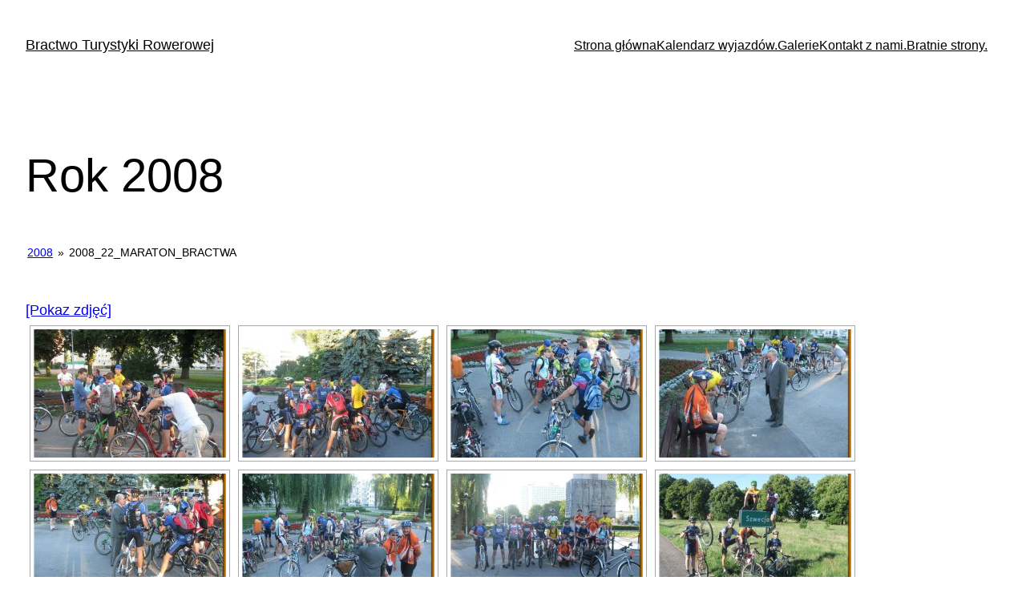

--- FILE ---
content_type: text/html; charset=UTF-8
request_url: http://bractwo-rowerowe.pila.pl/galerie/rok-2008/nggallery/album/2008_22_maraton_bractwa
body_size: 13862
content:
<!DOCTYPE html>
<html lang="pl-PL">
<head>
	<meta charset="UTF-8" />
	<meta name="viewport" content="width=device-width, initial-scale=1" />
<meta name='robots' content='max-image-preview:large' />
<title>Rok 2008 &#8211; Bractwo Turystyki Rowerowej</title>
<link rel='dns-prefetch' href='//szydziu2.bho.pl' />
<link rel="alternate" type="application/rss+xml" title="Bractwo Turystyki Rowerowej &raquo; Kanał z wpisami" href="http://bractwo-rowerowe.pila.pl/feed/" />
<link rel="alternate" type="application/rss+xml" title="Bractwo Turystyki Rowerowej &raquo; Kanał z komentarzami" href="http://bractwo-rowerowe.pila.pl/comments/feed/" />
<link rel="alternate" type="application/rss+xml" title="Bractwo Turystyki Rowerowej &raquo; Rok 2008 Kanał z komentarzami" href="http://bractwo-rowerowe.pila.pl/galerie/rok-2008/feed/" />
<script>
window._wpemojiSettings = {"baseUrl":"https:\/\/s.w.org\/images\/core\/emoji\/14.0.0\/72x72\/","ext":".png","svgUrl":"https:\/\/s.w.org\/images\/core\/emoji\/14.0.0\/svg\/","svgExt":".svg","source":{"concatemoji":"http:\/\/bractwo-rowerowe.pila.pl\/wp-includes\/js\/wp-emoji-release.min.js?ver=6.3.1"}};
/*! This file is auto-generated */
!function(i,n){var o,s,e;function c(e){try{var t={supportTests:e,timestamp:(new Date).valueOf()};sessionStorage.setItem(o,JSON.stringify(t))}catch(e){}}function p(e,t,n){e.clearRect(0,0,e.canvas.width,e.canvas.height),e.fillText(t,0,0);var t=new Uint32Array(e.getImageData(0,0,e.canvas.width,e.canvas.height).data),r=(e.clearRect(0,0,e.canvas.width,e.canvas.height),e.fillText(n,0,0),new Uint32Array(e.getImageData(0,0,e.canvas.width,e.canvas.height).data));return t.every(function(e,t){return e===r[t]})}function u(e,t,n){switch(t){case"flag":return n(e,"\ud83c\udff3\ufe0f\u200d\u26a7\ufe0f","\ud83c\udff3\ufe0f\u200b\u26a7\ufe0f")?!1:!n(e,"\ud83c\uddfa\ud83c\uddf3","\ud83c\uddfa\u200b\ud83c\uddf3")&&!n(e,"\ud83c\udff4\udb40\udc67\udb40\udc62\udb40\udc65\udb40\udc6e\udb40\udc67\udb40\udc7f","\ud83c\udff4\u200b\udb40\udc67\u200b\udb40\udc62\u200b\udb40\udc65\u200b\udb40\udc6e\u200b\udb40\udc67\u200b\udb40\udc7f");case"emoji":return!n(e,"\ud83e\udef1\ud83c\udffb\u200d\ud83e\udef2\ud83c\udfff","\ud83e\udef1\ud83c\udffb\u200b\ud83e\udef2\ud83c\udfff")}return!1}function f(e,t,n){var r="undefined"!=typeof WorkerGlobalScope&&self instanceof WorkerGlobalScope?new OffscreenCanvas(300,150):i.createElement("canvas"),a=r.getContext("2d",{willReadFrequently:!0}),o=(a.textBaseline="top",a.font="600 32px Arial",{});return e.forEach(function(e){o[e]=t(a,e,n)}),o}function t(e){var t=i.createElement("script");t.src=e,t.defer=!0,i.head.appendChild(t)}"undefined"!=typeof Promise&&(o="wpEmojiSettingsSupports",s=["flag","emoji"],n.supports={everything:!0,everythingExceptFlag:!0},e=new Promise(function(e){i.addEventListener("DOMContentLoaded",e,{once:!0})}),new Promise(function(t){var n=function(){try{var e=JSON.parse(sessionStorage.getItem(o));if("object"==typeof e&&"number"==typeof e.timestamp&&(new Date).valueOf()<e.timestamp+604800&&"object"==typeof e.supportTests)return e.supportTests}catch(e){}return null}();if(!n){if("undefined"!=typeof Worker&&"undefined"!=typeof OffscreenCanvas&&"undefined"!=typeof URL&&URL.createObjectURL&&"undefined"!=typeof Blob)try{var e="postMessage("+f.toString()+"("+[JSON.stringify(s),u.toString(),p.toString()].join(",")+"));",r=new Blob([e],{type:"text/javascript"}),a=new Worker(URL.createObjectURL(r),{name:"wpTestEmojiSupports"});return void(a.onmessage=function(e){c(n=e.data),a.terminate(),t(n)})}catch(e){}c(n=f(s,u,p))}t(n)}).then(function(e){for(var t in e)n.supports[t]=e[t],n.supports.everything=n.supports.everything&&n.supports[t],"flag"!==t&&(n.supports.everythingExceptFlag=n.supports.everythingExceptFlag&&n.supports[t]);n.supports.everythingExceptFlag=n.supports.everythingExceptFlag&&!n.supports.flag,n.DOMReady=!1,n.readyCallback=function(){n.DOMReady=!0}}).then(function(){return e}).then(function(){var e;n.supports.everything||(n.readyCallback(),(e=n.source||{}).concatemoji?t(e.concatemoji):e.wpemoji&&e.twemoji&&(t(e.twemoji),t(e.wpemoji)))}))}((window,document),window._wpemojiSettings);
</script>
<style>
img.wp-smiley,
img.emoji {
	display: inline !important;
	border: none !important;
	box-shadow: none !important;
	height: 1em !important;
	width: 1em !important;
	margin: 0 0.07em !important;
	vertical-align: -0.1em !important;
	background: none !important;
	padding: 0 !important;
}
</style>
	<link rel='stylesheet' id='ai1ec_style-css' href='//szydziu2.bho.pl/wp-content/plugins/all-in-one-event-calendar/public/themes-ai1ec/vortex/css/ai1ec_parsed_css.css?ver=3.0.0' media='all' />
<style id='wp-block-site-title-inline-css'>
.wp-block-site-title a{color:inherit}
.wp-block-site-title{font-size: var(--wp--preset--font-size--medium);font-weight: normal;line-height: 1.4;}
.wp-block-site-title a:where(:not(.wp-element-button)){text-decoration: none;}
.wp-block-site-title a:where(:not(.wp-element-button)):hover{text-decoration: underline;}
.wp-block-site-title a:where(:not(.wp-element-button)):focus{text-decoration: underline dashed;}
.wp-block-site-title a:where(:not(.wp-element-button)):active{color: var(--wp--preset--color--secondary);text-decoration: none;}
</style>
<style id='wp-block-navigation-link-inline-css'>
.wp-block-navigation .wp-block-navigation-item__label{overflow-wrap:break-word;word-break:normal}.wp-block-navigation .wp-block-navigation-item__description{display:none}
</style>
<link rel='stylesheet' id='wp-block-navigation-css' href='http://bractwo-rowerowe.pila.pl/wp-includes/blocks/navigation/style.min.css?ver=6.3.1' media='all' />
<style id='wp-block-navigation-inline-css'>
.wp-block-navigation{font-size: var(--wp--preset--font-size--small);}
.wp-block-navigation a:where(:not(.wp-element-button)){color: inherit;text-decoration: none;}
.wp-block-navigation a:where(:not(.wp-element-button)):hover{text-decoration: underline;}
.wp-block-navigation a:where(:not(.wp-element-button)):focus{text-decoration: underline dashed;}
.wp-block-navigation a:where(:not(.wp-element-button)):active{text-decoration: none;}
</style>
<style id='wp-block-group-inline-css'>
.wp-block-group{box-sizing:border-box}
</style>
<style id='wp-block-post-featured-image-inline-css'>
.wp-block-post-featured-image{margin-left:0;margin-right:0}.wp-block-post-featured-image a{display:block;height:100%}.wp-block-post-featured-image img{box-sizing:border-box;height:auto;max-width:100%;vertical-align:bottom;width:100%}.wp-block-post-featured-image.alignfull img,.wp-block-post-featured-image.alignwide img{width:100%}.wp-block-post-featured-image .wp-block-post-featured-image__overlay.has-background-dim{background-color:#000;inset:0;position:absolute}.wp-block-post-featured-image{position:relative}.wp-block-post-featured-image .wp-block-post-featured-image__overlay.has-background-gradient{background-color:transparent}.wp-block-post-featured-image .wp-block-post-featured-image__overlay.has-background-dim-0{opacity:0}.wp-block-post-featured-image .wp-block-post-featured-image__overlay.has-background-dim-10{opacity:.1}.wp-block-post-featured-image .wp-block-post-featured-image__overlay.has-background-dim-20{opacity:.2}.wp-block-post-featured-image .wp-block-post-featured-image__overlay.has-background-dim-30{opacity:.3}.wp-block-post-featured-image .wp-block-post-featured-image__overlay.has-background-dim-40{opacity:.4}.wp-block-post-featured-image .wp-block-post-featured-image__overlay.has-background-dim-50{opacity:.5}.wp-block-post-featured-image .wp-block-post-featured-image__overlay.has-background-dim-60{opacity:.6}.wp-block-post-featured-image .wp-block-post-featured-image__overlay.has-background-dim-70{opacity:.7}.wp-block-post-featured-image .wp-block-post-featured-image__overlay.has-background-dim-80{opacity:.8}.wp-block-post-featured-image .wp-block-post-featured-image__overlay.has-background-dim-90{opacity:.9}.wp-block-post-featured-image .wp-block-post-featured-image__overlay.has-background-dim-100{opacity:1}
</style>
<style id='wp-block-post-title-inline-css'>
.wp-block-post-title{box-sizing:border-box;word-break:break-word}.wp-block-post-title a{display:inline-block}
.wp-block-post-title{font-weight: 400;margin-top: 1.25rem;margin-bottom: 1.25rem;}
.wp-block-post-title a:where(:not(.wp-element-button)){text-decoration: none;}
.wp-block-post-title a:where(:not(.wp-element-button)):hover{text-decoration: underline;}
.wp-block-post-title a:where(:not(.wp-element-button)):focus{text-decoration: underline dashed;}
.wp-block-post-title a:where(:not(.wp-element-button)):active{color: var(--wp--preset--color--secondary);text-decoration: none;}
</style>
<link rel='stylesheet' id='ngg_trigger_buttons-css' href='http://bractwo-rowerowe.pila.pl/wp-content/plugins/nextgen-gallery/static/GalleryDisplay/trigger_buttons.css?ver=3.59.12' media='all' />
<link rel='stylesheet' id='fancybox-0-css' href='http://bractwo-rowerowe.pila.pl/wp-content/plugins/nextgen-gallery/static/Lightbox/fancybox/jquery.fancybox-1.3.4.css?ver=3.59.12' media='all' />
<link rel='stylesheet' id='fontawesome_v4_shim_style-css' href='http://bractwo-rowerowe.pila.pl/wp-content/plugins/nextgen-gallery/static/FontAwesome/css/v4-shims.min.css?ver=6.3.1' media='all' />
<link rel='stylesheet' id='fontawesome-css' href='http://bractwo-rowerowe.pila.pl/wp-content/plugins/nextgen-gallery/static/FontAwesome/css/all.min.css?ver=6.3.1' media='all' />
<link rel='stylesheet' id='nextgen_pagination_style-css' href='http://bractwo-rowerowe.pila.pl/wp-content/plugins/nextgen-gallery/static/GalleryDisplay/pagination_style.css?ver=3.59.12' media='all' />
<link rel='stylesheet' id='nextgen_basic_album_style-css' href='http://bractwo-rowerowe.pila.pl/wp-content/plugins/nextgen-gallery/static/Albums/nextgen_basic_album.css?ver=3.59.12' media='all' />
<link rel='stylesheet' id='nextgen_basic_album_breadcrumbs_style-css' href='http://bractwo-rowerowe.pila.pl/wp-content/plugins/nextgen-gallery/static/Albums/breadcrumbs.css?ver=3.59.12' media='all' />
<link rel='stylesheet' id='nextgen_basic_thumbnails_style-css' href='http://bractwo-rowerowe.pila.pl/wp-content/plugins/nextgen-gallery/static/Thumbnails/nextgen_basic_thumbnails.css?ver=3.59.12' media='all' />
<style id='wp-block-post-content-inline-css'>
.wp-block-post-content a:where(:not(.wp-element-button)){color: var(--wp--preset--color--secondary);}
</style>
<style id='wp-block-heading-inline-css'>
h1.has-background,h2.has-background,h3.has-background,h4.has-background,h5.has-background,h6.has-background{padding:1.25em 2.375em}
</style>
<style id='wp-block-comments-title-inline-css'>
.wp-block-comments-title{font-size: var(--wp--preset--font-size--large);margin-bottom: var(--wp--preset--spacing--40);}
</style>
<style id='wp-block-comment-template-inline-css'>
.wp-block-comment-template{box-sizing:border-box;list-style:none;margin-bottom:0;max-width:100%;padding:0}.wp-block-comment-template li{clear:both}.wp-block-comment-template ol{list-style:none;margin-bottom:0;max-width:100%;padding-left:2rem}.wp-block-comment-template.alignleft{float:left}.wp-block-comment-template.aligncenter{margin-left:auto;margin-right:auto;width:-moz-fit-content;width:fit-content}.wp-block-comment-template.alignright{float:right}
</style>
<style id='wp-block-comments-pagination-inline-css'>
.wp-block-comments-pagination>.wp-block-comments-pagination-next,.wp-block-comments-pagination>.wp-block-comments-pagination-numbers,.wp-block-comments-pagination>.wp-block-comments-pagination-previous{margin-bottom:.5em;margin-right:.5em}.wp-block-comments-pagination>.wp-block-comments-pagination-next:last-child,.wp-block-comments-pagination>.wp-block-comments-pagination-numbers:last-child,.wp-block-comments-pagination>.wp-block-comments-pagination-previous:last-child{margin-right:0}.wp-block-comments-pagination .wp-block-comments-pagination-previous-arrow{display:inline-block;margin-right:1ch}.wp-block-comments-pagination .wp-block-comments-pagination-previous-arrow:not(.is-arrow-chevron){transform:scaleX(1)}.wp-block-comments-pagination .wp-block-comments-pagination-next-arrow{display:inline-block;margin-left:1ch}.wp-block-comments-pagination .wp-block-comments-pagination-next-arrow:not(.is-arrow-chevron){transform:scaleX(1)}.wp-block-comments-pagination.aligncenter{justify-content:center}
.wp-block-comments-pagination{margin-top: var(--wp--preset--spacing--40);}
.wp-block-comments-pagination a:where(:not(.wp-element-button)){text-decoration: none;}
</style>
<style id='wp-block-post-comments-form-inline-css'>
.wp-block-post-comments-form{box-sizing:border-box}.wp-block-post-comments-form[style*=font-weight] :where(.comment-reply-title){font-weight:inherit}.wp-block-post-comments-form[style*=font-family] :where(.comment-reply-title){font-family:inherit}.wp-block-post-comments-form[class*=-font-size] :where(.comment-reply-title),.wp-block-post-comments-form[style*=font-size] :where(.comment-reply-title){font-size:inherit}.wp-block-post-comments-form[style*=line-height] :where(.comment-reply-title){line-height:inherit}.wp-block-post-comments-form[style*=font-style] :where(.comment-reply-title){font-style:inherit}.wp-block-post-comments-form[style*=letter-spacing] :where(.comment-reply-title){letter-spacing:inherit}.wp-block-post-comments-form input[type=submit]{box-shadow:none;cursor:pointer;display:inline-block;overflow-wrap:break-word;text-align:center}.wp-block-post-comments-form input:not([type=submit]),.wp-block-post-comments-form textarea{border:1px solid #949494;font-family:inherit;font-size:1em}.wp-block-post-comments-form input:not([type=submit]):not([type=checkbox]),.wp-block-post-comments-form textarea{padding:calc(.667em + 2px)}.wp-block-post-comments-form .comment-form input:not([type=submit]):not([type=checkbox]):not([type=hidden]),.wp-block-post-comments-form .comment-form textarea{box-sizing:border-box;display:block;width:100%}.wp-block-post-comments-form .comment-form-author label,.wp-block-post-comments-form .comment-form-email label,.wp-block-post-comments-form .comment-form-url label{display:block;margin-bottom:.25em}.wp-block-post-comments-form .comment-form-cookies-consent{display:flex;gap:.25em}.wp-block-post-comments-form .comment-form-cookies-consent #wp-comment-cookies-consent{margin-top:.35em}.wp-block-post-comments-form .comment-reply-title{margin-bottom:0}.wp-block-post-comments-form .comment-reply-title :where(small){font-size:var(--wp--preset--font-size--medium,smaller);margin-left:.5em}
</style>
<style id='wp-block-buttons-inline-css'>
.wp-block-buttons.is-vertical{flex-direction:column}.wp-block-buttons.is-vertical>.wp-block-button:last-child{margin-bottom:0}.wp-block-buttons>.wp-block-button{display:inline-block;margin:0}.wp-block-buttons.is-content-justification-left{justify-content:flex-start}.wp-block-buttons.is-content-justification-left.is-vertical{align-items:flex-start}.wp-block-buttons.is-content-justification-center{justify-content:center}.wp-block-buttons.is-content-justification-center.is-vertical{align-items:center}.wp-block-buttons.is-content-justification-right{justify-content:flex-end}.wp-block-buttons.is-content-justification-right.is-vertical{align-items:flex-end}.wp-block-buttons.is-content-justification-space-between{justify-content:space-between}.wp-block-buttons.aligncenter{text-align:center}.wp-block-buttons:not(.is-content-justification-space-between,.is-content-justification-right,.is-content-justification-left,.is-content-justification-center) .wp-block-button.aligncenter{margin-left:auto;margin-right:auto;width:100%}.wp-block-buttons[style*=text-decoration] .wp-block-button,.wp-block-buttons[style*=text-decoration] .wp-block-button__link{text-decoration:inherit}.wp-block-buttons.has-custom-font-size .wp-block-button__link{font-size:inherit}.wp-block-button.aligncenter{text-align:center}
</style>
<style id='wp-block-button-inline-css'>
.wp-block-button__link{box-sizing:border-box;cursor:pointer;display:inline-block;text-align:center;word-break:break-word}.wp-block-button__link.aligncenter{text-align:center}.wp-block-button__link.alignright{text-align:right}:where(.wp-block-button__link){border-radius:9999px;box-shadow:none;padding:calc(.667em + 2px) calc(1.333em + 2px);text-decoration:none}.wp-block-button[style*=text-decoration] .wp-block-button__link{text-decoration:inherit}.wp-block-buttons>.wp-block-button.has-custom-width{max-width:none}.wp-block-buttons>.wp-block-button.has-custom-width .wp-block-button__link{width:100%}.wp-block-buttons>.wp-block-button.has-custom-font-size .wp-block-button__link{font-size:inherit}.wp-block-buttons>.wp-block-button.wp-block-button__width-25{width:calc(25% - var(--wp--style--block-gap, .5em)*.75)}.wp-block-buttons>.wp-block-button.wp-block-button__width-50{width:calc(50% - var(--wp--style--block-gap, .5em)*.5)}.wp-block-buttons>.wp-block-button.wp-block-button__width-75{width:calc(75% - var(--wp--style--block-gap, .5em)*.25)}.wp-block-buttons>.wp-block-button.wp-block-button__width-100{flex-basis:100%;width:100%}.wp-block-buttons.is-vertical>.wp-block-button.wp-block-button__width-25{width:25%}.wp-block-buttons.is-vertical>.wp-block-button.wp-block-button__width-50{width:50%}.wp-block-buttons.is-vertical>.wp-block-button.wp-block-button__width-75{width:75%}.wp-block-button.is-style-squared,.wp-block-button__link.wp-block-button.is-style-squared{border-radius:0}.wp-block-button.no-border-radius,.wp-block-button__link.no-border-radius{border-radius:0!important}.wp-block-button .wp-block-button__link.is-style-outline,.wp-block-button.is-style-outline>.wp-block-button__link{border:2px solid;padding:.667em 1.333em}.wp-block-button .wp-block-button__link.is-style-outline:not(.has-text-color),.wp-block-button.is-style-outline>.wp-block-button__link:not(.has-text-color){color:currentColor}.wp-block-button .wp-block-button__link.is-style-outline:not(.has-background),.wp-block-button.is-style-outline>.wp-block-button__link:not(.has-background){background-color:transparent;background-image:none}.wp-block-button .wp-block-button__link:where(.has-border-color){border-width:initial}.wp-block-button .wp-block-button__link:where([style*=border-top-color]){border-top-width:medium}.wp-block-button .wp-block-button__link:where([style*=border-right-color]){border-right-width:medium}.wp-block-button .wp-block-button__link:where([style*=border-bottom-color]){border-bottom-width:medium}.wp-block-button .wp-block-button__link:where([style*=border-left-color]){border-left-width:medium}.wp-block-button .wp-block-button__link:where([style*=border-style]){border-width:initial}.wp-block-button .wp-block-button__link:where([style*=border-top-style]){border-top-width:medium}.wp-block-button .wp-block-button__link:where([style*=border-right-style]){border-right-width:medium}.wp-block-button .wp-block-button__link:where([style*=border-bottom-style]){border-bottom-width:medium}.wp-block-button .wp-block-button__link:where([style*=border-left-style]){border-left-width:medium}
</style>
<style id='wp-block-comments-inline-css'>
.wp-block-post-comments{box-sizing:border-box}.wp-block-post-comments .alignleft{float:left}.wp-block-post-comments .alignright{float:right}.wp-block-post-comments .navigation:after{clear:both;content:"";display:table}.wp-block-post-comments .commentlist{clear:both;list-style:none;margin:0;padding:0}.wp-block-post-comments .commentlist .comment{min-height:2.25em;padding-left:3.25em}.wp-block-post-comments .commentlist .comment p{font-size:1em;line-height:1.8;margin:1em 0}.wp-block-post-comments .commentlist .children{list-style:none;margin:0;padding:0}.wp-block-post-comments .comment-author{line-height:1.5}.wp-block-post-comments .comment-author .avatar{border-radius:1.5em;display:block;float:left;height:2.5em;margin-right:.75em;margin-top:.5em;width:2.5em}.wp-block-post-comments .comment-author cite{font-style:normal}.wp-block-post-comments .comment-meta{font-size:.875em;line-height:1.5}.wp-block-post-comments .comment-meta b{font-weight:400}.wp-block-post-comments .comment-meta .comment-awaiting-moderation{display:block;margin-bottom:1em;margin-top:1em}.wp-block-post-comments .comment-body .commentmetadata{font-size:.875em}.wp-block-post-comments .comment-form-author label,.wp-block-post-comments .comment-form-comment label,.wp-block-post-comments .comment-form-email label,.wp-block-post-comments .comment-form-url label{display:block;margin-bottom:.25em}.wp-block-post-comments .comment-form input:not([type=submit]):not([type=checkbox]),.wp-block-post-comments .comment-form textarea{box-sizing:border-box;display:block;width:100%}.wp-block-post-comments .comment-form-cookies-consent{display:flex;gap:.25em}.wp-block-post-comments .comment-form-cookies-consent #wp-comment-cookies-consent{margin-top:.35em}.wp-block-post-comments .comment-reply-title{margin-bottom:0}.wp-block-post-comments .comment-reply-title :where(small){font-size:var(--wp--preset--font-size--medium,smaller);margin-left:.5em}.wp-block-post-comments .reply{font-size:.875em;margin-bottom:1.4em}.wp-block-post-comments input:not([type=submit]),.wp-block-post-comments textarea{border:1px solid #949494;font-family:inherit;font-size:1em}.wp-block-post-comments input:not([type=submit]):not([type=checkbox]),.wp-block-post-comments textarea{padding:calc(.667em + 2px)}:where(.wp-block-post-comments input[type=submit]){border:none}
</style>
<style id='wp-block-paragraph-inline-css'>
.is-small-text{font-size:.875em}.is-regular-text{font-size:1em}.is-large-text{font-size:2.25em}.is-larger-text{font-size:3em}.has-drop-cap:not(:focus):first-letter{float:left;font-size:8.4em;font-style:normal;font-weight:100;line-height:.68;margin:.05em .1em 0 0;text-transform:uppercase}body.rtl .has-drop-cap:not(:focus):first-letter{float:none;margin-left:.1em}p.has-drop-cap.has-background{overflow:hidden}p.has-background{padding:1.25em 2.375em}:where(p.has-text-color:not(.has-link-color)) a{color:inherit}
</style>
<style id='wp-block-library-inline-css'>
:root{--wp-admin-theme-color:#007cba;--wp-admin-theme-color--rgb:0,124,186;--wp-admin-theme-color-darker-10:#006ba1;--wp-admin-theme-color-darker-10--rgb:0,107,161;--wp-admin-theme-color-darker-20:#005a87;--wp-admin-theme-color-darker-20--rgb:0,90,135;--wp-admin-border-width-focus:2px;--wp-block-synced-color:#7a00df;--wp-block-synced-color--rgb:122,0,223}@media (min-resolution:192dpi){:root{--wp-admin-border-width-focus:1.5px}}.wp-element-button{cursor:pointer}:root{--wp--preset--font-size--normal:16px;--wp--preset--font-size--huge:42px}:root .has-very-light-gray-background-color{background-color:#eee}:root .has-very-dark-gray-background-color{background-color:#313131}:root .has-very-light-gray-color{color:#eee}:root .has-very-dark-gray-color{color:#313131}:root .has-vivid-green-cyan-to-vivid-cyan-blue-gradient-background{background:linear-gradient(135deg,#00d084,#0693e3)}:root .has-purple-crush-gradient-background{background:linear-gradient(135deg,#34e2e4,#4721fb 50%,#ab1dfe)}:root .has-hazy-dawn-gradient-background{background:linear-gradient(135deg,#faaca8,#dad0ec)}:root .has-subdued-olive-gradient-background{background:linear-gradient(135deg,#fafae1,#67a671)}:root .has-atomic-cream-gradient-background{background:linear-gradient(135deg,#fdd79a,#004a59)}:root .has-nightshade-gradient-background{background:linear-gradient(135deg,#330968,#31cdcf)}:root .has-midnight-gradient-background{background:linear-gradient(135deg,#020381,#2874fc)}.has-regular-font-size{font-size:1em}.has-larger-font-size{font-size:2.625em}.has-normal-font-size{font-size:var(--wp--preset--font-size--normal)}.has-huge-font-size{font-size:var(--wp--preset--font-size--huge)}.has-text-align-center{text-align:center}.has-text-align-left{text-align:left}.has-text-align-right{text-align:right}#end-resizable-editor-section{display:none}.aligncenter{clear:both}.items-justified-left{justify-content:flex-start}.items-justified-center{justify-content:center}.items-justified-right{justify-content:flex-end}.items-justified-space-between{justify-content:space-between}.screen-reader-text{clip:rect(1px,1px,1px,1px);word-wrap:normal!important;border:0;-webkit-clip-path:inset(50%);clip-path:inset(50%);height:1px;margin:-1px;overflow:hidden;padding:0;position:absolute;width:1px}.screen-reader-text:focus{clip:auto!important;background-color:#ddd;-webkit-clip-path:none;clip-path:none;color:#444;display:block;font-size:1em;height:auto;left:5px;line-height:normal;padding:15px 23px 14px;text-decoration:none;top:5px;width:auto;z-index:100000}html :where(.has-border-color){border-style:solid}html :where([style*=border-top-color]){border-top-style:solid}html :where([style*=border-right-color]){border-right-style:solid}html :where([style*=border-bottom-color]){border-bottom-style:solid}html :where([style*=border-left-color]){border-left-style:solid}html :where([style*=border-width]){border-style:solid}html :where([style*=border-top-width]){border-top-style:solid}html :where([style*=border-right-width]){border-right-style:solid}html :where([style*=border-bottom-width]){border-bottom-style:solid}html :where([style*=border-left-width]){border-left-style:solid}html :where(img[class*=wp-image-]){height:auto;max-width:100%}:where(figure){margin:0 0 1em}html :where(.is-position-sticky){--wp-admin--admin-bar--position-offset:var(--wp-admin--admin-bar--height,0px)}@media screen and (max-width:600px){html :where(.is-position-sticky){--wp-admin--admin-bar--position-offset:0px}}
</style>
<style id='global-styles-inline-css'>
body{--wp--preset--color--black: #000000;--wp--preset--color--cyan-bluish-gray: #abb8c3;--wp--preset--color--white: #ffffff;--wp--preset--color--pale-pink: #f78da7;--wp--preset--color--vivid-red: #cf2e2e;--wp--preset--color--luminous-vivid-orange: #ff6900;--wp--preset--color--luminous-vivid-amber: #fcb900;--wp--preset--color--light-green-cyan: #7bdcb5;--wp--preset--color--vivid-green-cyan: #00d084;--wp--preset--color--pale-cyan-blue: #8ed1fc;--wp--preset--color--vivid-cyan-blue: #0693e3;--wp--preset--color--vivid-purple: #9b51e0;--wp--preset--color--base: #ffffff;--wp--preset--color--contrast: #000000;--wp--preset--color--primary: #9DFF20;--wp--preset--color--secondary: #345C00;--wp--preset--color--tertiary: #F6F6F6;--wp--preset--gradient--vivid-cyan-blue-to-vivid-purple: linear-gradient(135deg,rgba(6,147,227,1) 0%,rgb(155,81,224) 100%);--wp--preset--gradient--light-green-cyan-to-vivid-green-cyan: linear-gradient(135deg,rgb(122,220,180) 0%,rgb(0,208,130) 100%);--wp--preset--gradient--luminous-vivid-amber-to-luminous-vivid-orange: linear-gradient(135deg,rgba(252,185,0,1) 0%,rgba(255,105,0,1) 100%);--wp--preset--gradient--luminous-vivid-orange-to-vivid-red: linear-gradient(135deg,rgba(255,105,0,1) 0%,rgb(207,46,46) 100%);--wp--preset--gradient--very-light-gray-to-cyan-bluish-gray: linear-gradient(135deg,rgb(238,238,238) 0%,rgb(169,184,195) 100%);--wp--preset--gradient--cool-to-warm-spectrum: linear-gradient(135deg,rgb(74,234,220) 0%,rgb(151,120,209) 20%,rgb(207,42,186) 40%,rgb(238,44,130) 60%,rgb(251,105,98) 80%,rgb(254,248,76) 100%);--wp--preset--gradient--blush-light-purple: linear-gradient(135deg,rgb(255,206,236) 0%,rgb(152,150,240) 100%);--wp--preset--gradient--blush-bordeaux: linear-gradient(135deg,rgb(254,205,165) 0%,rgb(254,45,45) 50%,rgb(107,0,62) 100%);--wp--preset--gradient--luminous-dusk: linear-gradient(135deg,rgb(255,203,112) 0%,rgb(199,81,192) 50%,rgb(65,88,208) 100%);--wp--preset--gradient--pale-ocean: linear-gradient(135deg,rgb(255,245,203) 0%,rgb(182,227,212) 50%,rgb(51,167,181) 100%);--wp--preset--gradient--electric-grass: linear-gradient(135deg,rgb(202,248,128) 0%,rgb(113,206,126) 100%);--wp--preset--gradient--midnight: linear-gradient(135deg,rgb(2,3,129) 0%,rgb(40,116,252) 100%);--wp--preset--font-size--small: clamp(0.875rem, 0.875rem + ((1vw - 0.2rem) * 0.227), 1rem);--wp--preset--font-size--medium: clamp(1rem, 1rem + ((1vw - 0.2rem) * 0.227), 1.125rem);--wp--preset--font-size--large: clamp(1.75rem, 1.75rem + ((1vw - 0.2rem) * 0.227), 1.875rem);--wp--preset--font-size--x-large: 2.25rem;--wp--preset--font-size--xx-large: clamp(6.1rem, 6.1rem + ((1vw - 0.2rem) * 7.091), 10rem);--wp--preset--font-family--dm-sans: "DM Sans", sans-serif;--wp--preset--font-family--ibm-plex-mono: 'IBM Plex Mono', monospace;--wp--preset--font-family--inter: "Inter", sans-serif;--wp--preset--font-family--system-font: -apple-system,BlinkMacSystemFont,"Segoe UI",Roboto,Oxygen-Sans,Ubuntu,Cantarell,"Helvetica Neue",sans-serif;--wp--preset--font-family--source-serif-pro: "Source Serif Pro", serif;--wp--preset--spacing--30: clamp(1.5rem, 5vw, 2rem);--wp--preset--spacing--40: clamp(1.8rem, 1.8rem + ((1vw - 0.48rem) * 2.885), 3rem);--wp--preset--spacing--50: clamp(2.5rem, 8vw, 4.5rem);--wp--preset--spacing--60: clamp(3.75rem, 10vw, 7rem);--wp--preset--spacing--70: clamp(5rem, 5.25rem + ((1vw - 0.48rem) * 9.096), 8rem);--wp--preset--spacing--80: clamp(7rem, 14vw, 11rem);--wp--preset--shadow--natural: 6px 6px 9px rgba(0, 0, 0, 0.2);--wp--preset--shadow--deep: 12px 12px 50px rgba(0, 0, 0, 0.4);--wp--preset--shadow--sharp: 6px 6px 0px rgba(0, 0, 0, 0.2);--wp--preset--shadow--outlined: 6px 6px 0px -3px rgba(255, 255, 255, 1), 6px 6px rgba(0, 0, 0, 1);--wp--preset--shadow--crisp: 6px 6px 0px rgba(0, 0, 0, 1);}body { margin: 0;--wp--style--global--content-size: 650px;--wp--style--global--wide-size: 1200px; }.wp-site-blocks { padding-top: var(--wp--style--root--padding-top); padding-bottom: var(--wp--style--root--padding-bottom); }.has-global-padding { padding-right: var(--wp--style--root--padding-right); padding-left: var(--wp--style--root--padding-left); }.has-global-padding :where(.has-global-padding) { padding-right: 0; padding-left: 0; }.has-global-padding > .alignfull { margin-right: calc(var(--wp--style--root--padding-right) * -1); margin-left: calc(var(--wp--style--root--padding-left) * -1); }.has-global-padding :where(.has-global-padding) > .alignfull { margin-right: 0; margin-left: 0; }.has-global-padding > .alignfull:where(:not(.has-global-padding)) > :where([class*="wp-block-"]:not(.alignfull):not([class*="__"]),p,h1,h2,h3,h4,h5,h6,ul,ol) { padding-right: var(--wp--style--root--padding-right); padding-left: var(--wp--style--root--padding-left); }.has-global-padding :where(.has-global-padding) > .alignfull:where(:not(.has-global-padding)) > :where([class*="wp-block-"]:not(.alignfull):not([class*="__"]),p,h1,h2,h3,h4,h5,h6,ul,ol) { padding-right: 0; padding-left: 0; }.wp-site-blocks > .alignleft { float: left; margin-right: 2em; }.wp-site-blocks > .alignright { float: right; margin-left: 2em; }.wp-site-blocks > .aligncenter { justify-content: center; margin-left: auto; margin-right: auto; }:where(.wp-site-blocks) > * { margin-block-start: 1.5rem; margin-block-end: 0; }:where(.wp-site-blocks) > :first-child:first-child { margin-block-start: 0; }:where(.wp-site-blocks) > :last-child:last-child { margin-block-end: 0; }body { --wp--style--block-gap: 1.5rem; }:where(body .is-layout-flow)  > :first-child:first-child{margin-block-start: 0;}:where(body .is-layout-flow)  > :last-child:last-child{margin-block-end: 0;}:where(body .is-layout-flow)  > *{margin-block-start: 1.5rem;margin-block-end: 0;}:where(body .is-layout-constrained)  > :first-child:first-child{margin-block-start: 0;}:where(body .is-layout-constrained)  > :last-child:last-child{margin-block-end: 0;}:where(body .is-layout-constrained)  > *{margin-block-start: 1.5rem;margin-block-end: 0;}:where(body .is-layout-flex) {gap: 1.5rem;}:where(body .is-layout-grid) {gap: 1.5rem;}body .is-layout-flow > .alignleft{float: left;margin-inline-start: 0;margin-inline-end: 2em;}body .is-layout-flow > .alignright{float: right;margin-inline-start: 2em;margin-inline-end: 0;}body .is-layout-flow > .aligncenter{margin-left: auto !important;margin-right: auto !important;}body .is-layout-constrained > .alignleft{float: left;margin-inline-start: 0;margin-inline-end: 2em;}body .is-layout-constrained > .alignright{float: right;margin-inline-start: 2em;margin-inline-end: 0;}body .is-layout-constrained > .aligncenter{margin-left: auto !important;margin-right: auto !important;}body .is-layout-constrained > :where(:not(.alignleft):not(.alignright):not(.alignfull)){max-width: var(--wp--style--global--content-size);margin-left: auto !important;margin-right: auto !important;}body .is-layout-constrained > .alignwide{max-width: var(--wp--style--global--wide-size);}body .is-layout-flex{display: flex;}body .is-layout-flex{flex-wrap: wrap;align-items: center;}body .is-layout-flex > *{margin: 0;}body .is-layout-grid{display: grid;}body .is-layout-grid > *{margin: 0;}body{background-color: var(--wp--preset--color--base);color: var(--wp--preset--color--contrast);font-family: var(--wp--preset--font-family--system-font);font-size: var(--wp--preset--font-size--medium);line-height: 1.6;--wp--style--root--padding-top: var(--wp--preset--spacing--40);--wp--style--root--padding-right: var(--wp--preset--spacing--30);--wp--style--root--padding-bottom: var(--wp--preset--spacing--40);--wp--style--root--padding-left: var(--wp--preset--spacing--30);}a:where(:not(.wp-element-button)){color: var(--wp--preset--color--contrast);text-decoration: underline;}a:where(:not(.wp-element-button)):hover{text-decoration: none;}a:where(:not(.wp-element-button)):focus{text-decoration: underline dashed;}a:where(:not(.wp-element-button)):active{color: var(--wp--preset--color--secondary);text-decoration: none;}h1, h2, h3, h4, h5, h6{font-weight: 400;line-height: 1.4;}h1{font-size: clamp(2.032rem, 2.032rem + ((1vw - 0.2rem) * 2.896), 3.625rem);line-height: 1.2;}h2{font-size: clamp(2.625rem, calc(2.625rem + ((1vw - 0.48rem) * 8.4135)), 3.25rem);line-height: 1.2;}h3{font-size: var(--wp--preset--font-size--x-large);}h4{font-size: var(--wp--preset--font-size--large);}h5{font-size: var(--wp--preset--font-size--medium);font-weight: 700;text-transform: uppercase;}h6{font-size: var(--wp--preset--font-size--medium);text-transform: uppercase;}.wp-element-button, .wp-block-button__link{background-color: var(--wp--preset--color--primary);border-radius: 0;border-width: 0;color: var(--wp--preset--color--contrast);font-family: inherit;font-size: inherit;line-height: inherit;padding: calc(0.667em + 2px) calc(1.333em + 2px);text-decoration: none;}.wp-element-button:visited, .wp-block-button__link:visited{color: var(--wp--preset--color--contrast);}.wp-element-button:hover, .wp-block-button__link:hover{background-color: var(--wp--preset--color--contrast);color: var(--wp--preset--color--base);}.wp-element-button:focus, .wp-block-button__link:focus{background-color: var(--wp--preset--color--contrast);color: var(--wp--preset--color--base);}.wp-element-button:active, .wp-block-button__link:active{background-color: var(--wp--preset--color--secondary);color: var(--wp--preset--color--base);}.has-black-color{color: var(--wp--preset--color--black) !important;}.has-cyan-bluish-gray-color{color: var(--wp--preset--color--cyan-bluish-gray) !important;}.has-white-color{color: var(--wp--preset--color--white) !important;}.has-pale-pink-color{color: var(--wp--preset--color--pale-pink) !important;}.has-vivid-red-color{color: var(--wp--preset--color--vivid-red) !important;}.has-luminous-vivid-orange-color{color: var(--wp--preset--color--luminous-vivid-orange) !important;}.has-luminous-vivid-amber-color{color: var(--wp--preset--color--luminous-vivid-amber) !important;}.has-light-green-cyan-color{color: var(--wp--preset--color--light-green-cyan) !important;}.has-vivid-green-cyan-color{color: var(--wp--preset--color--vivid-green-cyan) !important;}.has-pale-cyan-blue-color{color: var(--wp--preset--color--pale-cyan-blue) !important;}.has-vivid-cyan-blue-color{color: var(--wp--preset--color--vivid-cyan-blue) !important;}.has-vivid-purple-color{color: var(--wp--preset--color--vivid-purple) !important;}.has-base-color{color: var(--wp--preset--color--base) !important;}.has-contrast-color{color: var(--wp--preset--color--contrast) !important;}.has-primary-color{color: var(--wp--preset--color--primary) !important;}.has-secondary-color{color: var(--wp--preset--color--secondary) !important;}.has-tertiary-color{color: var(--wp--preset--color--tertiary) !important;}.has-black-background-color{background-color: var(--wp--preset--color--black) !important;}.has-cyan-bluish-gray-background-color{background-color: var(--wp--preset--color--cyan-bluish-gray) !important;}.has-white-background-color{background-color: var(--wp--preset--color--white) !important;}.has-pale-pink-background-color{background-color: var(--wp--preset--color--pale-pink) !important;}.has-vivid-red-background-color{background-color: var(--wp--preset--color--vivid-red) !important;}.has-luminous-vivid-orange-background-color{background-color: var(--wp--preset--color--luminous-vivid-orange) !important;}.has-luminous-vivid-amber-background-color{background-color: var(--wp--preset--color--luminous-vivid-amber) !important;}.has-light-green-cyan-background-color{background-color: var(--wp--preset--color--light-green-cyan) !important;}.has-vivid-green-cyan-background-color{background-color: var(--wp--preset--color--vivid-green-cyan) !important;}.has-pale-cyan-blue-background-color{background-color: var(--wp--preset--color--pale-cyan-blue) !important;}.has-vivid-cyan-blue-background-color{background-color: var(--wp--preset--color--vivid-cyan-blue) !important;}.has-vivid-purple-background-color{background-color: var(--wp--preset--color--vivid-purple) !important;}.has-base-background-color{background-color: var(--wp--preset--color--base) !important;}.has-contrast-background-color{background-color: var(--wp--preset--color--contrast) !important;}.has-primary-background-color{background-color: var(--wp--preset--color--primary) !important;}.has-secondary-background-color{background-color: var(--wp--preset--color--secondary) !important;}.has-tertiary-background-color{background-color: var(--wp--preset--color--tertiary) !important;}.has-black-border-color{border-color: var(--wp--preset--color--black) !important;}.has-cyan-bluish-gray-border-color{border-color: var(--wp--preset--color--cyan-bluish-gray) !important;}.has-white-border-color{border-color: var(--wp--preset--color--white) !important;}.has-pale-pink-border-color{border-color: var(--wp--preset--color--pale-pink) !important;}.has-vivid-red-border-color{border-color: var(--wp--preset--color--vivid-red) !important;}.has-luminous-vivid-orange-border-color{border-color: var(--wp--preset--color--luminous-vivid-orange) !important;}.has-luminous-vivid-amber-border-color{border-color: var(--wp--preset--color--luminous-vivid-amber) !important;}.has-light-green-cyan-border-color{border-color: var(--wp--preset--color--light-green-cyan) !important;}.has-vivid-green-cyan-border-color{border-color: var(--wp--preset--color--vivid-green-cyan) !important;}.has-pale-cyan-blue-border-color{border-color: var(--wp--preset--color--pale-cyan-blue) !important;}.has-vivid-cyan-blue-border-color{border-color: var(--wp--preset--color--vivid-cyan-blue) !important;}.has-vivid-purple-border-color{border-color: var(--wp--preset--color--vivid-purple) !important;}.has-base-border-color{border-color: var(--wp--preset--color--base) !important;}.has-contrast-border-color{border-color: var(--wp--preset--color--contrast) !important;}.has-primary-border-color{border-color: var(--wp--preset--color--primary) !important;}.has-secondary-border-color{border-color: var(--wp--preset--color--secondary) !important;}.has-tertiary-border-color{border-color: var(--wp--preset--color--tertiary) !important;}.has-vivid-cyan-blue-to-vivid-purple-gradient-background{background: var(--wp--preset--gradient--vivid-cyan-blue-to-vivid-purple) !important;}.has-light-green-cyan-to-vivid-green-cyan-gradient-background{background: var(--wp--preset--gradient--light-green-cyan-to-vivid-green-cyan) !important;}.has-luminous-vivid-amber-to-luminous-vivid-orange-gradient-background{background: var(--wp--preset--gradient--luminous-vivid-amber-to-luminous-vivid-orange) !important;}.has-luminous-vivid-orange-to-vivid-red-gradient-background{background: var(--wp--preset--gradient--luminous-vivid-orange-to-vivid-red) !important;}.has-very-light-gray-to-cyan-bluish-gray-gradient-background{background: var(--wp--preset--gradient--very-light-gray-to-cyan-bluish-gray) !important;}.has-cool-to-warm-spectrum-gradient-background{background: var(--wp--preset--gradient--cool-to-warm-spectrum) !important;}.has-blush-light-purple-gradient-background{background: var(--wp--preset--gradient--blush-light-purple) !important;}.has-blush-bordeaux-gradient-background{background: var(--wp--preset--gradient--blush-bordeaux) !important;}.has-luminous-dusk-gradient-background{background: var(--wp--preset--gradient--luminous-dusk) !important;}.has-pale-ocean-gradient-background{background: var(--wp--preset--gradient--pale-ocean) !important;}.has-electric-grass-gradient-background{background: var(--wp--preset--gradient--electric-grass) !important;}.has-midnight-gradient-background{background: var(--wp--preset--gradient--midnight) !important;}.has-small-font-size{font-size: var(--wp--preset--font-size--small) !important;}.has-medium-font-size{font-size: var(--wp--preset--font-size--medium) !important;}.has-large-font-size{font-size: var(--wp--preset--font-size--large) !important;}.has-x-large-font-size{font-size: var(--wp--preset--font-size--x-large) !important;}.has-xx-large-font-size{font-size: var(--wp--preset--font-size--xx-large) !important;}.has-dm-sans-font-family{font-family: var(--wp--preset--font-family--dm-sans) !important;}.has-ibm-plex-mono-font-family{font-family: var(--wp--preset--font-family--ibm-plex-mono) !important;}.has-inter-font-family{font-family: var(--wp--preset--font-family--inter) !important;}.has-system-font-font-family{font-family: var(--wp--preset--font-family--system-font) !important;}.has-source-serif-pro-font-family{font-family: var(--wp--preset--font-family--source-serif-pro) !important;}
.wp-block-separator{}.wp-block-separator:not(.is-style-wide):not(.is-style-dots):not(.alignwide):not(.alignfull){width: 100px}
</style>
<style id='core-block-supports-inline-css'>
.wp-container-2.wp-container-2{justify-content:flex-end;}.wp-container-3.wp-container-3{justify-content:flex-start;}.wp-container-4.wp-container-4,.wp-container-8.wp-container-8,.wp-container-11.wp-container-11{justify-content:space-between;}
</style>
<style id='wp-webfonts-inline-css'>
@font-face{font-family:"DM Sans";font-style:normal;font-weight:400;font-display:fallback;src:url('http://bractwo-rowerowe.pila.pl/wp-content/themes/twentytwentythree/assets/fonts/dm-sans/DMSans-Regular.woff2') format('woff2');font-stretch:normal;}@font-face{font-family:"DM Sans";font-style:italic;font-weight:400;font-display:fallback;src:url('http://bractwo-rowerowe.pila.pl/wp-content/themes/twentytwentythree/assets/fonts/dm-sans/DMSans-Regular-Italic.woff2') format('woff2');font-stretch:normal;}@font-face{font-family:"DM Sans";font-style:normal;font-weight:700;font-display:fallback;src:url('http://bractwo-rowerowe.pila.pl/wp-content/themes/twentytwentythree/assets/fonts/dm-sans/DMSans-Bold.woff2') format('woff2');font-stretch:normal;}@font-face{font-family:"DM Sans";font-style:italic;font-weight:700;font-display:fallback;src:url('http://bractwo-rowerowe.pila.pl/wp-content/themes/twentytwentythree/assets/fonts/dm-sans/DMSans-Bold-Italic.woff2') format('woff2');font-stretch:normal;}@font-face{font-family:"IBM Plex Mono";font-style:normal;font-weight:300;font-display:block;src:url('http://bractwo-rowerowe.pila.pl/wp-content/themes/twentytwentythree/assets/fonts/ibm-plex-mono/IBMPlexMono-Light.woff2') format('woff2');font-stretch:normal;}@font-face{font-family:"IBM Plex Mono";font-style:normal;font-weight:400;font-display:block;src:url('http://bractwo-rowerowe.pila.pl/wp-content/themes/twentytwentythree/assets/fonts/ibm-plex-mono/IBMPlexMono-Regular.woff2') format('woff2');font-stretch:normal;}@font-face{font-family:"IBM Plex Mono";font-style:italic;font-weight:400;font-display:block;src:url('http://bractwo-rowerowe.pila.pl/wp-content/themes/twentytwentythree/assets/fonts/ibm-plex-mono/IBMPlexMono-Italic.woff2') format('woff2');font-stretch:normal;}@font-face{font-family:"IBM Plex Mono";font-style:normal;font-weight:700;font-display:block;src:url('http://bractwo-rowerowe.pila.pl/wp-content/themes/twentytwentythree/assets/fonts/ibm-plex-mono/IBMPlexMono-Bold.woff2') format('woff2');font-stretch:normal;}@font-face{font-family:Inter;font-style:normal;font-weight:200 900;font-display:fallback;src:url('http://bractwo-rowerowe.pila.pl/wp-content/themes/twentytwentythree/assets/fonts/inter/Inter-VariableFont_slnt,wght.ttf') format('truetype');font-stretch:normal;}@font-face{font-family:"Source Serif Pro";font-style:normal;font-weight:200 900;font-display:fallback;src:url('http://bractwo-rowerowe.pila.pl/wp-content/themes/twentytwentythree/assets/fonts/source-serif-pro/SourceSerif4Variable-Roman.ttf.woff2') format('woff2');font-stretch:normal;}@font-face{font-family:"Source Serif Pro";font-style:italic;font-weight:200 900;font-display:fallback;src:url('http://bractwo-rowerowe.pila.pl/wp-content/themes/twentytwentythree/assets/fonts/source-serif-pro/SourceSerif4Variable-Italic.ttf.woff2') format('woff2');font-stretch:normal;}
</style>
<script src='http://bractwo-rowerowe.pila.pl/wp-includes/blocks/navigation/view.min.js?ver=886680af40b7521d60fc' id='wp-block-navigation-view-js'></script>
<script src='http://bractwo-rowerowe.pila.pl/wp-includes/blocks/navigation/view-modal.min.js?ver=b478fa3cd1475dec97d3' id='wp-block-navigation-view-2-js'></script>
<script src='http://bractwo-rowerowe.pila.pl/wp-includes/js/jquery/jquery.min.js?ver=3.7.0' id='jquery-core-js'></script>
<script src='http://bractwo-rowerowe.pila.pl/wp-includes/js/jquery/jquery-migrate.min.js?ver=3.4.1' id='jquery-migrate-js'></script>
<script id='photocrati_ajax-js-extra'>
var photocrati_ajax = {"url":"http:\/\/bractwo-rowerowe.pila.pl\/index.php?photocrati_ajax=1","rest_url":"http:\/\/bractwo-rowerowe.pila.pl\/wp-json\/","wp_home_url":"http:\/\/bractwo-rowerowe.pila.pl","wp_site_url":"http:\/\/bractwo-rowerowe.pila.pl","wp_root_url":"http:\/\/bractwo-rowerowe.pila.pl","wp_plugins_url":"http:\/\/bractwo-rowerowe.pila.pl\/wp-content\/plugins","wp_content_url":"http:\/\/bractwo-rowerowe.pila.pl\/wp-content","wp_includes_url":"http:\/\/bractwo-rowerowe.pila.pl\/wp-includes\/","ngg_param_slug":"nggallery","rest_nonce":"ce327ccb58"};
</script>
<script src='http://bractwo-rowerowe.pila.pl/wp-content/plugins/nextgen-gallery/static/Legacy/ajax.min.js?ver=3.59.12' id='photocrati_ajax-js'></script>
<script src='http://bractwo-rowerowe.pila.pl/wp-content/plugins/nextgen-gallery/static/FontAwesome/js/v4-shims.min.js?ver=5.3.1' id='fontawesome_v4_shim-js'></script>
<script defer crossorigin="anonymous" data-auto-replace-svg="false" data-keep-original-source="false" data-search-pseudo-elements src='http://bractwo-rowerowe.pila.pl/wp-content/plugins/nextgen-gallery/static/FontAwesome/js/all.min.js?ver=5.3.1' id='fontawesome-js'></script>
<script src='http://bractwo-rowerowe.pila.pl/wp-content/plugins/nextgen-gallery/static/Albums/init.js?ver=3.59.12' id='nextgen_basic_album_script-js'></script>
<script src='http://bractwo-rowerowe.pila.pl/wp-content/plugins/nextgen-gallery/static/GalleryDisplay/shave.js?ver=3.59.12' id='shave.js-js'></script>
<script src='http://bractwo-rowerowe.pila.pl/wp-content/plugins/nextgen-gallery/static/Thumbnails/nextgen_basic_thumbnails.js?ver=3.59.12' id='nextgen_basic_thumbnails_script-js'></script>
<script src='http://bractwo-rowerowe.pila.pl/wp-content/plugins/nextgen-gallery/static/Thumbnails/ajax_pagination.js?ver=3.59.12' id='nextgen-basic-thumbnails-ajax-pagination-js'></script>
<link rel="https://api.w.org/" href="http://bractwo-rowerowe.pila.pl/wp-json/" /><link rel="alternate" type="application/json" href="http://bractwo-rowerowe.pila.pl/wp-json/wp/v2/pages/918" /><link rel="EditURI" type="application/rsd+xml" title="RSD" href="http://bractwo-rowerowe.pila.pl/xmlrpc.php?rsd" />
<meta name="generator" content="WordPress 6.3.1" />
<link rel="canonical" href="http://bractwo-rowerowe.pila.pl/galerie/rok-2008/" />
<link rel='shortlink' href='http://bractwo-rowerowe.pila.pl/?p=918' />
<link rel="alternate" type="application/json+oembed" href="http://bractwo-rowerowe.pila.pl/wp-json/oembed/1.0/embed?url=http%3A%2F%2Fbractwo-rowerowe.pila.pl%2Fgalerie%2Frok-2008%2F" />
<link rel="alternate" type="text/xml+oembed" href="http://bractwo-rowerowe.pila.pl/wp-json/oembed/1.0/embed?url=http%3A%2F%2Fbractwo-rowerowe.pila.pl%2Fgalerie%2Frok-2008%2F&#038;format=xml" />
<script src="https://www.google.com/recaptcha/api.js?hl=pl_PL" async defer></script>
<link rel="icon" href="http://bractwo-rowerowe.pila.pl/wp-content/uploads//2016/07/cropped-logo-32x32.jpg" sizes="32x32" />
<link rel="icon" href="http://bractwo-rowerowe.pila.pl/wp-content/uploads//2016/07/cropped-logo-192x192.jpg" sizes="192x192" />
<link rel="apple-touch-icon" href="http://bractwo-rowerowe.pila.pl/wp-content/uploads//2016/07/cropped-logo-180x180.jpg" />
<meta name="msapplication-TileImage" content="http://bractwo-rowerowe.pila.pl/wp-content/uploads//2016/07/cropped-logo-270x270.jpg" />
</head>

<body class="page-template-default page page-id-918 page-child parent-pageid-170 wp-custom-logo wp-embed-responsive">

<div class="wp-site-blocks"><header class="wp-block-template-part">
<div class="wp-block-group has-global-padding is-layout-constrained wp-block-group-is-layout-constrained">
	
	<div class="wp-block-group alignwide is-content-justification-space-between is-layout-flex wp-container-4 wp-block-group-is-layout-flex" style="padding-bottom:var(--wp--preset--spacing--40)">
		<p class="wp-block-site-title"><a href="http://bractwo-rowerowe.pila.pl" target="_self" rel="home">Bractwo Turystyki Rowerowej</a></p>
		
		<div class="wp-block-group is-content-justification-left is-layout-flex wp-container-3 wp-block-group-is-layout-flex">
			<nav class="is-responsive items-justified-right is-fallback wp-block-navigation is-content-justification-right is-layout-flex wp-container-2 wp-block-navigation-is-layout-flex" aria-label="" ><button aria-haspopup="true" aria-label="Rozwiń menu" class="wp-block-navigation__responsive-container-open " data-micromodal-trigger="modal-1" ><svg width="24" height="24" xmlns="http://www.w3.org/2000/svg" viewBox="0 0 24 24" aria-hidden="true" focusable="false"><rect x="4" y="7.5" width="16" height="1.5" /><rect x="4" y="15" width="16" height="1.5" /></svg></button>
			<div class="wp-block-navigation__responsive-container  " style="" id="modal-1" >
				<div class="wp-block-navigation__responsive-close" tabindex="-1" data-micromodal-close>
					<div class="wp-block-navigation__responsive-dialog" aria-label="Menu" >
							<button aria-label="Zamknij menu" data-micromodal-close class="wp-block-navigation__responsive-container-close" ><svg xmlns="http://www.w3.org/2000/svg" viewBox="0 0 24 24" width="24" height="24" aria-hidden="true" focusable="false"><path d="M13 11.8l6.1-6.3-1-1-6.1 6.2-6.1-6.2-1 1 6.1 6.3-6.5 6.7 1 1 6.5-6.6 6.5 6.6 1-1z"></path></svg></button>
						<div class="wp-block-navigation__responsive-container-content" id="modal-1-content">
							<ul class="wp-block-navigation__container is-responsive items-justified-right is-fallback wp-block-navigation"><li class=" wp-block-navigation-item  menu-item menu-item-type-post_type menu-item-object-page menu-item-home wp-block-navigation-link"><a class="wp-block-navigation-item__content"  href="http://bractwo-rowerowe.pila.pl/about/" title=""><span class="wp-block-navigation-item__label">Strona główna</span></a></li><li class=" wp-block-navigation-item  menu-item menu-item-type-post_type menu-item-object-page wp-block-navigation-link"><a class="wp-block-navigation-item__content"  href="http://bractwo-rowerowe.pila.pl/calendar/" title=""><span class="wp-block-navigation-item__label">Kalendarz wyjazdów.</span></a></li><li class=" wp-block-navigation-item  menu-item menu-item-type-post_type menu-item-object-page wp-block-navigation-link"><a class="wp-block-navigation-item__content"  href="http://bractwo-rowerowe.pila.pl/galerie/" title=""><span class="wp-block-navigation-item__label">Galerie</span></a></li><li class=" wp-block-navigation-item  menu-item menu-item-type-post_type menu-item-object-page current-menu-item page_item page-item-182 current_page_item wp-block-navigation-link"><a class="wp-block-navigation-item__content"  href="http://bractwo-rowerowe.pila.pl/kontakt-z-nami/" title=""><span class="wp-block-navigation-item__label">Kontakt z nami.</span></a></li><li class=" wp-block-navigation-item  menu-item menu-item-type-post_type menu-item-object-page wp-block-navigation-link"><a class="wp-block-navigation-item__content"  href="http://bractwo-rowerowe.pila.pl/linki/" title=""><span class="wp-block-navigation-item__label">Bratnie strony.</span></a></li></ul>
						</div>
					</div>
				</div>
			</div></nav>
		</div>
		
	</div>
	
</div>

</header>


<main class="wp-block-group is-layout-flow wp-block-group-is-layout-flow" style="margin-top:var(--wp--preset--spacing--50)">
	
	<div class="wp-block-group has-global-padding is-layout-constrained wp-block-group-is-layout-constrained">
		
		<h1 style="margin-bottom:var(--wp--preset--spacing--40);" class="wp-block-post-title">Rok 2008</h1>
	</div>
	

	<div class="entry-content wp-block-post-content has-global-padding is-layout-constrained wp-block-post-content-is-layout-constrained"><p><ul class="ngg-breadcrumbs">
			<li class="ngg-breadcrumb">
							<a href="http://bractwo-rowerowe.pila.pl/galerie/rok-2008">2008</a>
										<span class="ngg-breadcrumb-divisor"> &raquo; </span>
					</li>
			<li class="ngg-breadcrumb">
							2008_22_maraton_bractwa								</li>
	</ul><!-- index.php -->
<div
	class="ngg-galleryoverview
		"
	id="ngg-gallery-036e1435e12ad6ad8fff444d36a39604-1">

		<div class="slideshowlink">
		<a href='http://bractwo-rowerowe.pila.pl/galerie/rok-2008/nggallery/album/2008_22_maraton_bractwa/slideshow'>[Pokaz zdjęć]</a>

	</div>
			<!-- Thumbnails -->
				<div id="ngg-image-0" class="ngg-gallery-thumbnail-box"
											>
						<div class="ngg-gallery-thumbnail">
			<a href="http://bractwo-rowerowe.pila.pl/wp-content/gallery/2008/2008_22_maraton_bractwa/01.jpg"
				title=""
				data-src="http://bractwo-rowerowe.pila.pl/wp-content/gallery/2008/2008_22_maraton_bractwa/01.jpg"
				data-thumbnail="http://bractwo-rowerowe.pila.pl/wp-content/gallery/2008/2008_22_maraton_bractwa/thumbs/thumbs_01.jpg"
				data-image-id="3771"
				data-title="01"
				data-description=""
				data-image-slug="01-122"
				class="ngg-fancybox" rel="036e1435e12ad6ad8fff444d36a39604">
				<img
					title="01"
					alt="01"
					src="http://bractwo-rowerowe.pila.pl/wp-content/gallery/2008/2008_22_maraton_bractwa/cache/01.jpg-nggid043771-ngg0dyn-240x160x100-00f0w010c011r110f110r010t010.jpg"
					width="240"
					height="160"
					style="max-width:100%;"
				/>
			</a>
		</div>
							</div>
			
		
				<div id="ngg-image-1" class="ngg-gallery-thumbnail-box"
											>
						<div class="ngg-gallery-thumbnail">
			<a href="http://bractwo-rowerowe.pila.pl/wp-content/gallery/2008/2008_22_maraton_bractwa/02.jpg"
				title=""
				data-src="http://bractwo-rowerowe.pila.pl/wp-content/gallery/2008/2008_22_maraton_bractwa/02.jpg"
				data-thumbnail="http://bractwo-rowerowe.pila.pl/wp-content/gallery/2008/2008_22_maraton_bractwa/thumbs/thumbs_02.jpg"
				data-image-id="3773"
				data-title="02"
				data-description=""
				data-image-slug="02-111"
				class="ngg-fancybox" rel="036e1435e12ad6ad8fff444d36a39604">
				<img
					title="02"
					alt="02"
					src="http://bractwo-rowerowe.pila.pl/wp-content/gallery/2008/2008_22_maraton_bractwa/cache/02.jpg-nggid043773-ngg0dyn-240x160x100-00f0w010c011r110f110r010t010.jpg"
					width="240"
					height="160"
					style="max-width:100%;"
				/>
			</a>
		</div>
							</div>
			
		
				<div id="ngg-image-2" class="ngg-gallery-thumbnail-box"
											>
						<div class="ngg-gallery-thumbnail">
			<a href="http://bractwo-rowerowe.pila.pl/wp-content/gallery/2008/2008_22_maraton_bractwa/03.jpg"
				title=""
				data-src="http://bractwo-rowerowe.pila.pl/wp-content/gallery/2008/2008_22_maraton_bractwa/03.jpg"
				data-thumbnail="http://bractwo-rowerowe.pila.pl/wp-content/gallery/2008/2008_22_maraton_bractwa/thumbs/thumbs_03.jpg"
				data-image-id="3775"
				data-title="03"
				data-description=""
				data-image-slug="03-122"
				class="ngg-fancybox" rel="036e1435e12ad6ad8fff444d36a39604">
				<img
					title="03"
					alt="03"
					src="http://bractwo-rowerowe.pila.pl/wp-content/gallery/2008/2008_22_maraton_bractwa/cache/03.jpg-nggid043775-ngg0dyn-240x160x100-00f0w010c011r110f110r010t010.jpg"
					width="240"
					height="160"
					style="max-width:100%;"
				/>
			</a>
		</div>
							</div>
			
		
				<div id="ngg-image-3" class="ngg-gallery-thumbnail-box"
											>
						<div class="ngg-gallery-thumbnail">
			<a href="http://bractwo-rowerowe.pila.pl/wp-content/gallery/2008/2008_22_maraton_bractwa/04.jpg"
				title=""
				data-src="http://bractwo-rowerowe.pila.pl/wp-content/gallery/2008/2008_22_maraton_bractwa/04.jpg"
				data-thumbnail="http://bractwo-rowerowe.pila.pl/wp-content/gallery/2008/2008_22_maraton_bractwa/thumbs/thumbs_04.jpg"
				data-image-id="3776"
				data-title="04"
				data-description=""
				data-image-slug="04-115"
				class="ngg-fancybox" rel="036e1435e12ad6ad8fff444d36a39604">
				<img
					title="04"
					alt="04"
					src="http://bractwo-rowerowe.pila.pl/wp-content/gallery/2008/2008_22_maraton_bractwa/cache/04.jpg-nggid043776-ngg0dyn-240x160x100-00f0w010c011r110f110r010t010.jpg"
					width="240"
					height="160"
					style="max-width:100%;"
				/>
			</a>
		</div>
							</div>
			
		
				<div id="ngg-image-4" class="ngg-gallery-thumbnail-box"
											>
						<div class="ngg-gallery-thumbnail">
			<a href="http://bractwo-rowerowe.pila.pl/wp-content/gallery/2008/2008_22_maraton_bractwa/05.jpg"
				title=""
				data-src="http://bractwo-rowerowe.pila.pl/wp-content/gallery/2008/2008_22_maraton_bractwa/05.jpg"
				data-thumbnail="http://bractwo-rowerowe.pila.pl/wp-content/gallery/2008/2008_22_maraton_bractwa/thumbs/thumbs_05.jpg"
				data-image-id="3777"
				data-title="05"
				data-description=""
				data-image-slug="05-111"
				class="ngg-fancybox" rel="036e1435e12ad6ad8fff444d36a39604">
				<img
					title="05"
					alt="05"
					src="http://bractwo-rowerowe.pila.pl/wp-content/gallery/2008/2008_22_maraton_bractwa/cache/05.jpg-nggid043777-ngg0dyn-240x160x100-00f0w010c011r110f110r010t010.jpg"
					width="240"
					height="160"
					style="max-width:100%;"
				/>
			</a>
		</div>
							</div>
			
		
				<div id="ngg-image-5" class="ngg-gallery-thumbnail-box"
											>
						<div class="ngg-gallery-thumbnail">
			<a href="http://bractwo-rowerowe.pila.pl/wp-content/gallery/2008/2008_22_maraton_bractwa/06.jpg"
				title=""
				data-src="http://bractwo-rowerowe.pila.pl/wp-content/gallery/2008/2008_22_maraton_bractwa/06.jpg"
				data-thumbnail="http://bractwo-rowerowe.pila.pl/wp-content/gallery/2008/2008_22_maraton_bractwa/thumbs/thumbs_06.jpg"
				data-image-id="3778"
				data-title="06"
				data-description=""
				data-image-slug="06-118"
				class="ngg-fancybox" rel="036e1435e12ad6ad8fff444d36a39604">
				<img
					title="06"
					alt="06"
					src="http://bractwo-rowerowe.pila.pl/wp-content/gallery/2008/2008_22_maraton_bractwa/cache/06.jpg-nggid043778-ngg0dyn-240x160x100-00f0w010c011r110f110r010t010.jpg"
					width="240"
					height="160"
					style="max-width:100%;"
				/>
			</a>
		</div>
							</div>
			
		
				<div id="ngg-image-6" class="ngg-gallery-thumbnail-box"
											>
						<div class="ngg-gallery-thumbnail">
			<a href="http://bractwo-rowerowe.pila.pl/wp-content/gallery/2008/2008_22_maraton_bractwa/07.jpg"
				title=""
				data-src="http://bractwo-rowerowe.pila.pl/wp-content/gallery/2008/2008_22_maraton_bractwa/07.jpg"
				data-thumbnail="http://bractwo-rowerowe.pila.pl/wp-content/gallery/2008/2008_22_maraton_bractwa/thumbs/thumbs_07.jpg"
				data-image-id="3779"
				data-title="07"
				data-description=""
				data-image-slug="07-105"
				class="ngg-fancybox" rel="036e1435e12ad6ad8fff444d36a39604">
				<img
					title="07"
					alt="07"
					src="http://bractwo-rowerowe.pila.pl/wp-content/gallery/2008/2008_22_maraton_bractwa/cache/07.jpg-nggid043779-ngg0dyn-240x160x100-00f0w010c011r110f110r010t010.jpg"
					width="240"
					height="160"
					style="max-width:100%;"
				/>
			</a>
		</div>
							</div>
			
		
				<div id="ngg-image-7" class="ngg-gallery-thumbnail-box"
											>
						<div class="ngg-gallery-thumbnail">
			<a href="http://bractwo-rowerowe.pila.pl/wp-content/gallery/2008/2008_22_maraton_bractwa/08.jpg"
				title=""
				data-src="http://bractwo-rowerowe.pila.pl/wp-content/gallery/2008/2008_22_maraton_bractwa/08.jpg"
				data-thumbnail="http://bractwo-rowerowe.pila.pl/wp-content/gallery/2008/2008_22_maraton_bractwa/thumbs/thumbs_08.jpg"
				data-image-id="3780"
				data-title="08"
				data-description=""
				data-image-slug="08-108"
				class="ngg-fancybox" rel="036e1435e12ad6ad8fff444d36a39604">
				<img
					title="08"
					alt="08"
					src="http://bractwo-rowerowe.pila.pl/wp-content/gallery/2008/2008_22_maraton_bractwa/cache/08.jpg-nggid043780-ngg0dyn-240x160x100-00f0w010c011r110f110r010t010.jpg"
					width="240"
					height="160"
					style="max-width:100%;"
				/>
			</a>
		</div>
							</div>
			
		
				<div id="ngg-image-8" class="ngg-gallery-thumbnail-box"
											>
						<div class="ngg-gallery-thumbnail">
			<a href="http://bractwo-rowerowe.pila.pl/wp-content/gallery/2008/2008_22_maraton_bractwa/09.jpg"
				title=""
				data-src="http://bractwo-rowerowe.pila.pl/wp-content/gallery/2008/2008_22_maraton_bractwa/09.jpg"
				data-thumbnail="http://bractwo-rowerowe.pila.pl/wp-content/gallery/2008/2008_22_maraton_bractwa/thumbs/thumbs_09.jpg"
				data-image-id="3781"
				data-title="09"
				data-description=""
				data-image-slug="09-96"
				class="ngg-fancybox" rel="036e1435e12ad6ad8fff444d36a39604">
				<img
					title="09"
					alt="09"
					src="http://bractwo-rowerowe.pila.pl/wp-content/gallery/2008/2008_22_maraton_bractwa/cache/09.jpg-nggid043781-ngg0dyn-240x160x100-00f0w010c011r110f110r010t010.jpg"
					width="240"
					height="160"
					style="max-width:100%;"
				/>
			</a>
		</div>
							</div>
			
		
				<div id="ngg-image-9" class="ngg-gallery-thumbnail-box"
											>
						<div class="ngg-gallery-thumbnail">
			<a href="http://bractwo-rowerowe.pila.pl/wp-content/gallery/2008/2008_22_maraton_bractwa/10.jpg"
				title=""
				data-src="http://bractwo-rowerowe.pila.pl/wp-content/gallery/2008/2008_22_maraton_bractwa/10.jpg"
				data-thumbnail="http://bractwo-rowerowe.pila.pl/wp-content/gallery/2008/2008_22_maraton_bractwa/thumbs/thumbs_10.jpg"
				data-image-id="3782"
				data-title="10"
				data-description=""
				data-image-slug="10-110"
				class="ngg-fancybox" rel="036e1435e12ad6ad8fff444d36a39604">
				<img
					title="10"
					alt="10"
					src="http://bractwo-rowerowe.pila.pl/wp-content/gallery/2008/2008_22_maraton_bractwa/cache/10.jpg-nggid043782-ngg0dyn-240x160x100-00f0w010c011r110f110r010t010.jpg"
					width="240"
					height="160"
					style="max-width:100%;"
				/>
			</a>
		</div>
							</div>
			
		
				<div id="ngg-image-10" class="ngg-gallery-thumbnail-box"
											>
						<div class="ngg-gallery-thumbnail">
			<a href="http://bractwo-rowerowe.pila.pl/wp-content/gallery/2008/2008_22_maraton_bractwa/11.jpg"
				title=""
				data-src="http://bractwo-rowerowe.pila.pl/wp-content/gallery/2008/2008_22_maraton_bractwa/11.jpg"
				data-thumbnail="http://bractwo-rowerowe.pila.pl/wp-content/gallery/2008/2008_22_maraton_bractwa/thumbs/thumbs_11.jpg"
				data-image-id="3783"
				data-title="11"
				data-description=""
				data-image-slug="11-92"
				class="ngg-fancybox" rel="036e1435e12ad6ad8fff444d36a39604">
				<img
					title="11"
					alt="11"
					src="http://bractwo-rowerowe.pila.pl/wp-content/gallery/2008/2008_22_maraton_bractwa/cache/11.jpg-nggid043783-ngg0dyn-240x160x100-00f0w010c011r110f110r010t010.jpg"
					width="240"
					height="160"
					style="max-width:100%;"
				/>
			</a>
		</div>
							</div>
			
		
				<div id="ngg-image-11" class="ngg-gallery-thumbnail-box"
											>
						<div class="ngg-gallery-thumbnail">
			<a href="http://bractwo-rowerowe.pila.pl/wp-content/gallery/2008/2008_22_maraton_bractwa/12.jpg"
				title=""
				data-src="http://bractwo-rowerowe.pila.pl/wp-content/gallery/2008/2008_22_maraton_bractwa/12.jpg"
				data-thumbnail="http://bractwo-rowerowe.pila.pl/wp-content/gallery/2008/2008_22_maraton_bractwa/thumbs/thumbs_12.jpg"
				data-image-id="3784"
				data-title="12"
				data-description=""
				data-image-slug="12-93"
				class="ngg-fancybox" rel="036e1435e12ad6ad8fff444d36a39604">
				<img
					title="12"
					alt="12"
					src="http://bractwo-rowerowe.pila.pl/wp-content/gallery/2008/2008_22_maraton_bractwa/cache/12.jpg-nggid043784-ngg0dyn-240x160x100-00f0w010c011r110f110r010t010.jpg"
					width="240"
					height="160"
					style="max-width:100%;"
				/>
			</a>
		</div>
							</div>
			
		
				<div id="ngg-image-12" class="ngg-gallery-thumbnail-box"
											>
						<div class="ngg-gallery-thumbnail">
			<a href="http://bractwo-rowerowe.pila.pl/wp-content/gallery/2008/2008_22_maraton_bractwa/13.jpg"
				title=""
				data-src="http://bractwo-rowerowe.pila.pl/wp-content/gallery/2008/2008_22_maraton_bractwa/13.jpg"
				data-thumbnail="http://bractwo-rowerowe.pila.pl/wp-content/gallery/2008/2008_22_maraton_bractwa/thumbs/thumbs_13.jpg"
				data-image-id="3785"
				data-title="13"
				data-description=""
				data-image-slug="13-94"
				class="ngg-fancybox" rel="036e1435e12ad6ad8fff444d36a39604">
				<img
					title="13"
					alt="13"
					src="http://bractwo-rowerowe.pila.pl/wp-content/gallery/2008/2008_22_maraton_bractwa/cache/13.jpg-nggid043785-ngg0dyn-240x160x100-00f0w010c011r110f110r010t010.jpg"
					width="240"
					height="160"
					style="max-width:100%;"
				/>
			</a>
		</div>
							</div>
			
		
				<div id="ngg-image-13" class="ngg-gallery-thumbnail-box"
											>
						<div class="ngg-gallery-thumbnail">
			<a href="http://bractwo-rowerowe.pila.pl/wp-content/gallery/2008/2008_22_maraton_bractwa/14.jpg"
				title=""
				data-src="http://bractwo-rowerowe.pila.pl/wp-content/gallery/2008/2008_22_maraton_bractwa/14.jpg"
				data-thumbnail="http://bractwo-rowerowe.pila.pl/wp-content/gallery/2008/2008_22_maraton_bractwa/thumbs/thumbs_14.jpg"
				data-image-id="3786"
				data-title="14"
				data-description=""
				data-image-slug="14-82"
				class="ngg-fancybox" rel="036e1435e12ad6ad8fff444d36a39604">
				<img
					title="14"
					alt="14"
					src="http://bractwo-rowerowe.pila.pl/wp-content/gallery/2008/2008_22_maraton_bractwa/cache/14.jpg-nggid043786-ngg0dyn-240x160x100-00f0w010c011r110f110r010t010.jpg"
					width="240"
					height="160"
					style="max-width:100%;"
				/>
			</a>
		</div>
							</div>
			
		
				<div id="ngg-image-14" class="ngg-gallery-thumbnail-box"
											>
						<div class="ngg-gallery-thumbnail">
			<a href="http://bractwo-rowerowe.pila.pl/wp-content/gallery/2008/2008_22_maraton_bractwa/15.jpg"
				title=""
				data-src="http://bractwo-rowerowe.pila.pl/wp-content/gallery/2008/2008_22_maraton_bractwa/15.jpg"
				data-thumbnail="http://bractwo-rowerowe.pila.pl/wp-content/gallery/2008/2008_22_maraton_bractwa/thumbs/thumbs_15.jpg"
				data-image-id="3787"
				data-title="15"
				data-description=""
				data-image-slug="15-78"
				class="ngg-fancybox" rel="036e1435e12ad6ad8fff444d36a39604">
				<img
					title="15"
					alt="15"
					src="http://bractwo-rowerowe.pila.pl/wp-content/gallery/2008/2008_22_maraton_bractwa/cache/15.jpg-nggid043787-ngg0dyn-240x160x100-00f0w010c011r110f110r010t010.jpg"
					width="240"
					height="160"
					style="max-width:100%;"
				/>
			</a>
		</div>
							</div>
			
		
				<div id="ngg-image-15" class="ngg-gallery-thumbnail-box"
											>
						<div class="ngg-gallery-thumbnail">
			<a href="http://bractwo-rowerowe.pila.pl/wp-content/gallery/2008/2008_22_maraton_bractwa/16.jpg"
				title=""
				data-src="http://bractwo-rowerowe.pila.pl/wp-content/gallery/2008/2008_22_maraton_bractwa/16.jpg"
				data-thumbnail="http://bractwo-rowerowe.pila.pl/wp-content/gallery/2008/2008_22_maraton_bractwa/thumbs/thumbs_16.jpg"
				data-image-id="3788"
				data-title="16"
				data-description=""
				data-image-slug="16-73"
				class="ngg-fancybox" rel="036e1435e12ad6ad8fff444d36a39604">
				<img
					title="16"
					alt="16"
					src="http://bractwo-rowerowe.pila.pl/wp-content/gallery/2008/2008_22_maraton_bractwa/cache/16.jpg-nggid043788-ngg0dyn-240x160x100-00f0w010c011r110f110r010t010.jpg"
					width="240"
					height="160"
					style="max-width:100%;"
				/>
			</a>
		</div>
							</div>
			
		
				<div id="ngg-image-16" class="ngg-gallery-thumbnail-box"
											>
						<div class="ngg-gallery-thumbnail">
			<a href="http://bractwo-rowerowe.pila.pl/wp-content/gallery/2008/2008_22_maraton_bractwa/17.jpg"
				title=""
				data-src="http://bractwo-rowerowe.pila.pl/wp-content/gallery/2008/2008_22_maraton_bractwa/17.jpg"
				data-thumbnail="http://bractwo-rowerowe.pila.pl/wp-content/gallery/2008/2008_22_maraton_bractwa/thumbs/thumbs_17.jpg"
				data-image-id="3789"
				data-title="17"
				data-description=""
				data-image-slug="17-69"
				class="ngg-fancybox" rel="036e1435e12ad6ad8fff444d36a39604">
				<img
					title="17"
					alt="17"
					src="http://bractwo-rowerowe.pila.pl/wp-content/gallery/2008/2008_22_maraton_bractwa/cache/17.jpg-nggid043789-ngg0dyn-240x160x100-00f0w010c011r110f110r010t010.jpg"
					width="240"
					height="160"
					style="max-width:100%;"
				/>
			</a>
		</div>
							</div>
			
		
				<div id="ngg-image-17" class="ngg-gallery-thumbnail-box"
											>
						<div class="ngg-gallery-thumbnail">
			<a href="http://bractwo-rowerowe.pila.pl/wp-content/gallery/2008/2008_22_maraton_bractwa/18.jpg"
				title=""
				data-src="http://bractwo-rowerowe.pila.pl/wp-content/gallery/2008/2008_22_maraton_bractwa/18.jpg"
				data-thumbnail="http://bractwo-rowerowe.pila.pl/wp-content/gallery/2008/2008_22_maraton_bractwa/thumbs/thumbs_18.jpg"
				data-image-id="3790"
				data-title="18"
				data-description=""
				data-image-slug="18-66"
				class="ngg-fancybox" rel="036e1435e12ad6ad8fff444d36a39604">
				<img
					title="18"
					alt="18"
					src="http://bractwo-rowerowe.pila.pl/wp-content/gallery/2008/2008_22_maraton_bractwa/cache/18.jpg-nggid043790-ngg0dyn-240x160x100-00f0w010c011r110f110r010t010.jpg"
					width="240"
					height="160"
					style="max-width:100%;"
				/>
			</a>
		</div>
							</div>
			
		
		
		<!-- Pagination -->
		<div class='ngg-clear'></div>	</div>
</p>
<h3>Powiązane zdjęcia:</h3></div>
	<section class="wp-block-template-part">
<div class="wp-block-group has-global-padding is-layout-constrained wp-block-group-is-layout-constrained" style="padding-top:var(--wp--preset--spacing--40);padding-right:var(--wp--preset--spacing--40);padding-bottom:var(--wp--preset--spacing--40);padding-left:var(--wp--preset--spacing--40)">
	
	<div class="wp-block-comments">
		
		<h2 class="wp-block-heading">Komentarze</h2>
		

		

		

		

		<div id="respond" class="comment-respond wp-block-post-comments-form">
		<h3 id="reply-title" class="comment-reply-title">Dodaj komentarz <small><a rel="nofollow" id="cancel-comment-reply-link" href="/galerie/rok-2008/nggallery/album/2008_22_maraton_bractwa#respond" style="display:none;">Anuluj pisanie odpowiedzi</a></small></h3><p class="must-log-in">Musisz się <a href="http://bractwo-rowerowe.pila.pl/wp-login.php?redirect_to=http%3A%2F%2Fbractwo-rowerowe.pila.pl%2Fgalerie%2Frok-2008%2F">zalogować</a>, aby móc dodać komentarz.</p>	</div><!-- #respond -->
	
	</div>
	
</div>


</section>
</main>


<footer class="wp-block-template-part">
<div class="wp-block-group has-global-padding is-layout-constrained wp-block-group-is-layout-constrained">
	
	<div class="wp-block-group alignwide is-content-justification-space-between is-layout-flex wp-container-11 wp-block-group-is-layout-flex" style="padding-top:var(--wp--preset--spacing--40)">
		<p class="wp-block-site-title"><a href="http://bractwo-rowerowe.pila.pl" target="_self" rel="home">Bractwo Turystyki Rowerowej</a></p>
		
		<p class="has-text-align-right">
		Dumnie wspierane przez <a href="https://pl.wordpress.org" rel="nofollow">WordPress</a>		</p>
		
	</div>
	
</div>


</footer>
</div>

		<style id="skip-link-styles">
		.skip-link.screen-reader-text {
			border: 0;
			clip: rect(1px,1px,1px,1px);
			clip-path: inset(50%);
			height: 1px;
			margin: -1px;
			overflow: hidden;
			padding: 0;
			position: absolute !important;
			width: 1px;
			word-wrap: normal !important;
		}

		.skip-link.screen-reader-text:focus {
			background-color: #eee;
			clip: auto !important;
			clip-path: none;
			color: #444;
			display: block;
			font-size: 1em;
			height: auto;
			left: 5px;
			line-height: normal;
			padding: 15px 23px 14px;
			text-decoration: none;
			top: 5px;
			width: auto;
			z-index: 100000;
		}
	</style>
		<script>
	( function() {
		var skipLinkTarget = document.querySelector( 'main' ),
			sibling,
			skipLinkTargetID,
			skipLink;

		// Early exit if a skip-link target can't be located.
		if ( ! skipLinkTarget ) {
			return;
		}

		/*
		 * Get the site wrapper.
		 * The skip-link will be injected in the beginning of it.
		 */
		sibling = document.querySelector( '.wp-site-blocks' );

		// Early exit if the root element was not found.
		if ( ! sibling ) {
			return;
		}

		// Get the skip-link target's ID, and generate one if it doesn't exist.
		skipLinkTargetID = skipLinkTarget.id;
		if ( ! skipLinkTargetID ) {
			skipLinkTargetID = 'wp--skip-link--target';
			skipLinkTarget.id = skipLinkTargetID;
		}

		// Create the skip link.
		skipLink = document.createElement( 'a' );
		skipLink.classList.add( 'skip-link', 'screen-reader-text' );
		skipLink.href = '#' + skipLinkTargetID;
		skipLink.innerHTML = 'Przejdź do treści';

		// Inject the skip link.
		sibling.parentElement.insertBefore( skipLink, sibling );
	}() );
	</script>
	<script id='ngg_common-js-extra'>

var galleries = {};
galleries.gallery_b1862df158440843d6917d63828885b9 = {"ID":"b1862df158440843d6917d63828885b9","album_ids":null,"container_ids":[7],"display":null,"display_settings":{"disable_pagination":0,"display_view":"default","enable_breadcrumbs":"1","enable_descriptions":"0","galleries_per_page":"0","gallery_display_template":"","gallery_display_type":"photocrati-nextgen_basic_thumbnails","ngg_triggers_display":"never","open_gallery_in_lightbox":0,"override_thumbnail_settings":"0","template":"","thumbnail_crop":"1","thumbnail_height":"160","thumbnail_quality":100,"thumbnail_watermark":0,"thumbnail_width":"240","use_lightbox_effect":true,"_errors":[]},"display_type":"photocrati-nextgen_basic_extended_album","effect_code":null,"entity_ids":[],"excluded_container_ids":[],"exclusions":[],"gallery_ids":null,"id":"b1862df158440843d6917d63828885b9","ids":null,"image_ids":null,"images_list_count":null,"inner_content":null,"is_album_gallery":null,"maximum_entity_count":"500","order_by":"sortorder","order_direction":"ASC","returns":"included","skip_excluding_globally_excluded_images":null,"slug":null,"sortorder":[],"source":"albums","src":null,"tag_ids":null,"tagcloud":null,"transient_id":null,"__defaults_set":true,"post_password":"","menu_order":0,"id_field":"ID","extras_post_id":0};
galleries.gallery_b1862df158440843d6917d63828885b9.wordpress_page_root = "http:\/\/bractwo-rowerowe.pila.pl\/galerie\/rok-2008\/";
var nextgen_lightbox_settings = {"static_path":"http:\/\/bractwo-rowerowe.pila.pl\/wp-content\/plugins\/nextgen-gallery\/static\/Lightbox\/{placeholder}","context":"nextgen_images"};
galleries.gallery_036e1435e12ad6ad8fff444d36a39604 = {"ID":"036e1435e12ad6ad8fff444d36a39604","album_ids":[],"container_ids":[201],"display":"","display_settings":{"display_view":"default","images_per_page":"40","number_of_columns":"0","thumbnail_width":"240","thumbnail_height":"160","show_all_in_lightbox":"0","ajax_pagination":"1","use_imagebrowser_effect":"0","template":"","display_no_images_error":1,"disable_pagination":0,"show_slideshow_link":"1","slideshow_link_text":"[Pokaz zdj\u0119\u0107]","override_thumbnail_settings":"1","thumbnail_quality":"100","thumbnail_crop":"1","thumbnail_watermark":0,"ngg_triggers_display":"never","use_lightbox_effect":true,"_errors":[],"original_display_type":"photocrati-nextgen_basic_extended_album","original_settings":{"disable_pagination":0,"display_view":"default","enable_breadcrumbs":"1","enable_descriptions":"0","galleries_per_page":"0","gallery_display_template":"","gallery_display_type":"photocrati-nextgen_basic_thumbnails","ngg_triggers_display":"never","open_gallery_in_lightbox":0,"override_thumbnail_settings":"0","template":"","thumbnail_crop":"1","thumbnail_height":"160","thumbnail_quality":100,"thumbnail_watermark":0,"thumbnail_width":"240","use_lightbox_effect":true,"_errors":[]},"original_album_entities":[{"id":7,"name":"2008","slug":"2008","previewpic":117,"albumdesc":"","sortorder":["11","181","182","183","184","185","186","187","188","189","190","191","192","193","195","196","197","198","199","200","201","202","203","204","205","206","207","208","209","210","211","212","213","214","215","216","217","218","219","220"],"pageid":0,"extras_post_id":696,"id_field":"id"}]},"display_type":"photocrati-nextgen_basic_thumbnails","effect_code":null,"entity_ids":[],"excluded_container_ids":[],"exclusions":[],"gallery_ids":[],"id":"036e1435e12ad6ad8fff444d36a39604","ids":null,"image_ids":[],"images_list_count":null,"inner_content":null,"is_album_gallery":null,"maximum_entity_count":500,"order_by":"imagedate","order_direction":"ASC","returns":"included","skip_excluding_globally_excluded_images":null,"slug":null,"sortorder":[],"source":"galleries","src":"","tag_ids":[],"tagcloud":false,"transient_id":null,"__defaults_set":null};
galleries.gallery_036e1435e12ad6ad8fff444d36a39604.wordpress_page_root = "http:\/\/bractwo-rowerowe.pila.pl\/galerie\/rok-2008\/";
var nextgen_lightbox_settings = {"static_path":"http:\/\/bractwo-rowerowe.pila.pl\/wp-content\/plugins\/nextgen-gallery\/static\/Lightbox\/{placeholder}","context":"nextgen_images"};
</script>
<script src='http://bractwo-rowerowe.pila.pl/wp-content/plugins/nextgen-gallery/static/GalleryDisplay/common.js?ver=3.59.12' id='ngg_common-js'></script>
<script id="ngg_common-js-after">
var nggLastTimeoutVal = 1000;

            var nggRetryFailedImage = function(img) {
                setTimeout(function(){
                    img.src = img.src;
                }, nggLastTimeoutVal);

                nggLastTimeoutVal += 500;
            }

            var nggLastTimeoutVal = 1000;

            var nggRetryFailedImage = function(img) {
                setTimeout(function(){
                    img.src = img.src;
                }, nggLastTimeoutVal);

                nggLastTimeoutVal += 500;
            }
</script>
<script src='http://bractwo-rowerowe.pila.pl/wp-content/plugins/nextgen-gallery/static/Lightbox/lightbox_context.js?ver=3.59.12' id='ngg_lightbox_context-js'></script>
<script src='http://bractwo-rowerowe.pila.pl/wp-content/plugins/nextgen-gallery/static/Lightbox/fancybox/jquery.easing-1.3.pack.js?ver=3.59.12' id='fancybox-0-js'></script>
<script src='http://bractwo-rowerowe.pila.pl/wp-content/plugins/nextgen-gallery/static/Lightbox/fancybox/jquery.fancybox-1.3.4.pack.js?ver=3.59.12' id='fancybox-1-js'></script>
<script src='http://bractwo-rowerowe.pila.pl/wp-content/plugins/nextgen-gallery/static/Lightbox/fancybox/nextgen_fancybox_init.js?ver=3.59.12' id='fancybox-2-js'></script>
<script src='http://bractwo-rowerowe.pila.pl/wp-includes/js/comment-reply.min.js?ver=6.3.1' id='comment-reply-js'></script>
</body>
</html>
